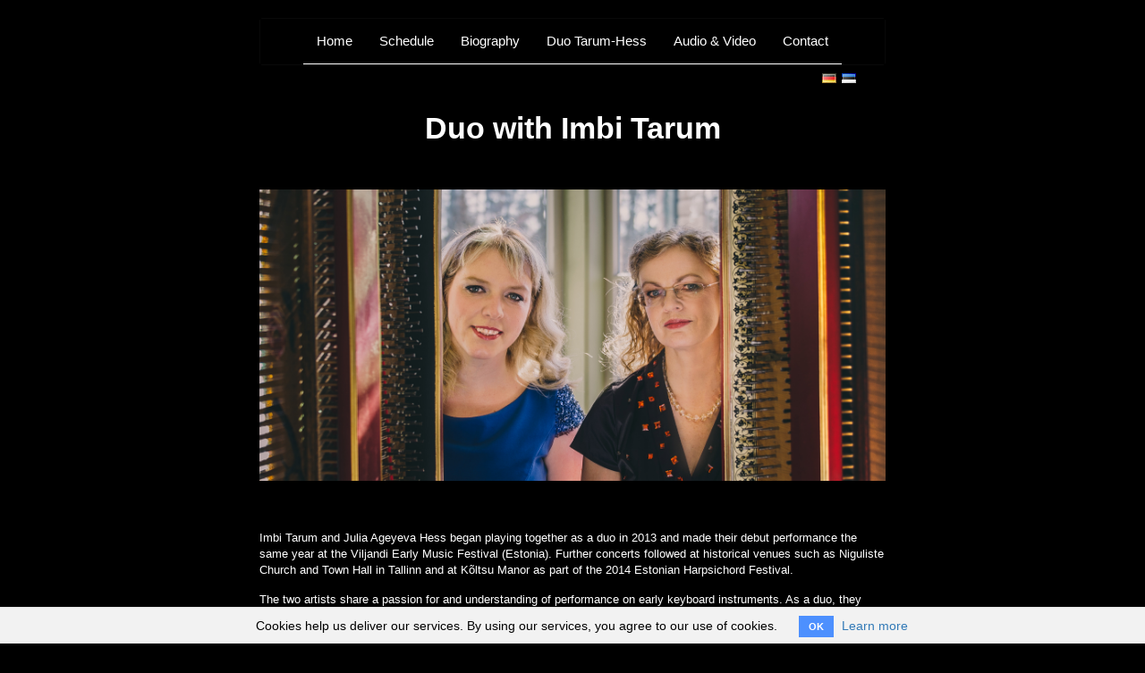

--- FILE ---
content_type: text/html; charset=utf-8
request_url: http://laclaveciniste.com/en/duo-tarum-hess
body_size: 6730
content:
<!DOCTYPE html PUBLIC "-//W3C//DTD XHTML 1.0 Transitional//EN" "http://www.w3.org/TR/xhtml1/DTD/xhtml1-transitional.dtd">

<html>

  <head>
    <title>
      Julia Ageyeva Hess Harpsichordist
    </title>
    <link rel="stylesheet" media="screen" href="/assets/application-a8e11d49456556e47b36619a72d178226696d2dc8340b69efba88b966f3abae0.css" />
    <script src="/assets/application-90f6431af4d4bd01bfd3e961edf42bf232e83ac7b4a204a6b78f304fd0092900.js"></script>
    <meta name="csrf-param" content="authenticity_token" />
<meta name="csrf-token" content="wzA2LOigP3j640xNVVW0SFyONzjjRkaiB+fdoqX4IZWVcQZ74Ev7Xe3EP17Q9FjPmdB/WQK5tA3C90ll6DHJIQ==" />
    <meta content="width=device-width, initial-scale=1" name="viewport"/>
    <meta content="Julia Ageyeva Hess is an Estonian-born harpsichordist who received her early musical training as a pianist, starting at Nõmme Music School and then continuing with Mailis Põld at Tallinn Georg Ots Music School. She moved to the U.S. in 1998 to further her studies and became interested in harpsichord and historical performance. After receiving B.Mus. and M.Mus. degrees from Arizona State University, Julia moved to New York, completing a doctorate in harpsichord performance at SUNY Stony Brook in 2011.
" name="description"/>
  </head>

  <body>
    <div class="container">
      <nav class="navbar navbar-inverse" role="navigation">
        <!-- Brand and toggle get grouped for better mobile display
        -->
        <div class="navbar-header">
          <button class="navbar-toggle" data-target="#main-navbar-collapse" data-toggle="collapse" type="button">
            <span class="sr-only">
              Toggle navigation
            </span>
            <span class="icon-bar"></span>
            <span class="icon-bar"></span>
            <span class="icon-bar"></span>
          </button>
        </div>
        <!-- Collect the nav links, forms, and other content for toggling
        -->
        <div class="collapse navbar-collapse" id="main-navbar-collapse">
          <ul class="nav navbar-nav" id="MainNavigation">
            <li>
              <a href="/en">Home</a>
            </li>
            <li>
              <a href="/en/schedule">Schedule</a>
            </li>
            <li>
              <a href="/en/biography">Biography</a>
            </li>
            <li>
              <a href="/en/duo-tarum-hess">Duo Tarum-Hess</a>
            </li>
            <li>
              <a href="/en/audio-video">Audio &amp; Video</a>
            </li>
            <li>
              <a href="mailto:cembalohess@gmail.com?subject=via%20laclaveciniste.com">Contact</a>
            </li>
          </ul>
        </div>
      </nav>

      <div class="row" id="language-navbar">
        <div class="col-md-12">
          <p class="text-right">
            <a href="/de/duo-tarum-hess"><img src="/assets/de-4ac4ccd6f0702c91e9251cb2b4bcbfd5854f6cb1d274dd2623f42e38ef7532d5.gif" /></a> <a href="/ee/duo-tarum-hess"><img src="/assets/ee-578db9db6ce198ff08f1cdcc53c6900860da874d761b6fbcf8d7a3a0427bfb55.gif" /></a>
          </p>
        </div>
      </div>



          <div class="cookies-eu js-cookies-eu" >
      <span class="cookies-eu-content-holder">Cookies help us deliver our services. By using our services, you agree to our use of cookies.</span>
      <span class="cookies-eu-button-holder">
      <button class="cookies-eu-ok js-cookies-eu-ok"> OK </button>
        <a href="/cookie_policy" class="cookies-eu-link" target="_blank"> Learn more </a>
      </span>
    </div>







      <div class="jumbotron">
  <h1>
    Duo with Imbi Tarum
  </h1>
  <img class="featuredImg img-responsive" width="100%" src="/assets/JI_02_version_2-8bf480678137d4494599f19ea23ebaf215e075463bbc1f6d2760ca0a2077517f.jpg" />
  <p id='top-paragraph-2'>Imbi Tarum and Julia Ageyeva Hess began playing together as a duo in 2013 and made their debut performance the same year at the Viljandi Early Music Festival (Estonia). Further concerts followed at historical venues such as Niguliste Church and Town Hall in Tallinn and at Kõltsu Manor as part of the 2014 Estonian Harpsichord Festival.</p>
<p>The two artists share a passion for and understanding of performance on early keyboard instruments. As a duo, they seek to explore the rich potential of sonorities and expressive means offered by two harpsichords while presenting rarely heard repertoire to their audience. This includes transcriptions as well as newly commissioned pieces.</p>
<p>Current duo programs:</p>
<ul class='text-left'>
  <li>Survey of dances from the Baroque era through the present day</li>
  <li>Music of J.S. Bach and composers from his close-knit circle</li>
  <li>Early classical 4-hands program of Mozart's and his contemporaries' music</li>
</ul>

</div>

<div class='row marketing'>
  <div class='col-lg-6'>
    <h4>J.S. Bach, Orchestral Suite No. 1, BWV 1066 – Ouverture</h4>
    <h6>Recorded live in concert at Mustpeade Maja – Tallinn, Estonia, 06.11.2014</h6>
    <p>&nbsp;</p>
    <audio controls='controls'>
      <source src='/media/duo/Orchestral_Suite_no_1_BWV_1066_Ouverture.ogg' type='audio/ogg'>
      <source src='/media/duo/Orchestral_Suite_no_1_BWV_1066_Ouverture.m4a' type='audio/mp4'>
    </audio>
    <p>&nbsp;</p>
    <h4>W.A. Mozart, Sonata in D Major for 4 Hands, K. 381, 1st movement</h4>
    <h6>Recorded live at Kõltsu Manor, IX Estonian Harpsichord Festival</h6>
    <p>&nbsp;</p>
    <audio controls='controls'>
      <source src='/media/duo/Mozart_duo_sonata_1st_mvt.ogg' type='audio/ogg'>
      <source src='/media/duo/Mozart_duo_sonata_1st_mvt.m4a' type='audio/mp4'>
    </audio>
    <p>&nbsp;</p>
  </div>

  <div class='col-lg-6'>
    <h4>
      A. Piazzolla, Libertango
      <br>
      <br>
    </h4>
    <h6>Recorded live at Kõltsu Manor, IX Estonian Harpsichord Festival</h6>
    <p>&nbsp;</p>
    <audio controls='controls'>
      <source src='/media/duo/Piazzolla_Koltsu.ogg' type='audio/ogg'>
      <source src='/media/duo/Piazzolla_Koltsu.m4a' type='audio/mp4'>
    </audio>
    <p>&nbsp;</p>
    <h4>J.S. Bach, Concerto for Two Harpsichords in C Major, 2nd movement</h4>
    <h6>Recorded live at Kõltsu Manor, IX Estonian Harpsichord Festival</h6>
    <p>&nbsp;</p>
    <audio controls='controls'>
      <source src='/media/duo/Bach_2nd_mvt.ogg' type='audio/ogg'>
      <source src='/media/duo/Bach_2nd_mvt.m4a' type='audio/mp4'>
    </audio>
    <p>&nbsp;</p>
  </div>
  
</div>



      
      <div class="footer">
        <p>
          © Julia Ageyeva Hess 2013-2025 / 
          <a target="_blank" href="/en/cookie-policy">Cookie policy</a>
        </p>
      </div>
    </div>


    <!-- old partial was here -->

  </body>


</html>
